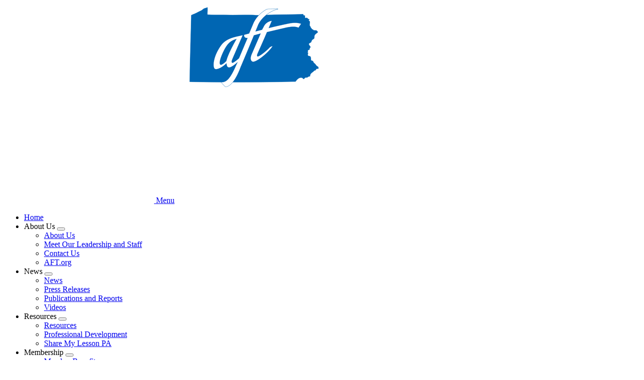

--- FILE ---
content_type: text/html; charset=UTF-8
request_url: https://pa.aft.org/user/password?destination=node/100457
body_size: 5399
content:




<!DOCTYPE html>
<html lang="en" dir="ltr" prefix="og: https://ogp.me/ns#">
  <head>
    <meta charset="utf-8" />
<link rel="canonical" href="https://pa.aft.org/user/password" />
<meta name="Generator" content="Drupal 10 (https://www.drupal.org)" />
<meta name="MobileOptimized" content="width" />
<meta name="HandheldFriendly" content="true" />
<meta name="viewport" content="width=device-width, initial-scale=1.0" />
<script async src="https://www.googletagmanager.com/gtag/js?id=G-6MCS5N0PTB"></script>
<script>window.dataLayer = window.dataLayer || [];
function gtag(){dataLayer.push(arguments);}
gtag('js', new Date());
gtag('config', 'UA-8061583-1');
gtag('config', 'G-6MCS5N0PTB');
gtag('config', "UA-8061583-77");
</script>
<link rel="icon" href="/themes/custom/aftstateweb/favicon.ico" type="image/vnd.microsoft.icon" />

    <title>User account | AFT Pennsylvania</title>
    <link rel="stylesheet" media="all" href="/core/themes/stable9/css/system/components/align.module.css?t9kyvu" />
<link rel="stylesheet" media="all" href="/core/themes/stable9/css/system/components/fieldgroup.module.css?t9kyvu" />
<link rel="stylesheet" media="all" href="/core/themes/stable9/css/system/components/container-inline.module.css?t9kyvu" />
<link rel="stylesheet" media="all" href="/core/themes/stable9/css/system/components/clearfix.module.css?t9kyvu" />
<link rel="stylesheet" media="all" href="/core/themes/stable9/css/system/components/details.module.css?t9kyvu" />
<link rel="stylesheet" media="all" href="/core/themes/stable9/css/system/components/hidden.module.css?t9kyvu" />
<link rel="stylesheet" media="all" href="/core/themes/stable9/css/system/components/item-list.module.css?t9kyvu" />
<link rel="stylesheet" media="all" href="/core/themes/stable9/css/system/components/js.module.css?t9kyvu" />
<link rel="stylesheet" media="all" href="/core/themes/stable9/css/system/components/nowrap.module.css?t9kyvu" />
<link rel="stylesheet" media="all" href="/core/themes/stable9/css/system/components/position-container.module.css?t9kyvu" />
<link rel="stylesheet" media="all" href="/core/themes/stable9/css/system/components/reset-appearance.module.css?t9kyvu" />
<link rel="stylesheet" media="all" href="/core/themes/stable9/css/system/components/resize.module.css?t9kyvu" />
<link rel="stylesheet" media="all" href="/core/themes/stable9/css/system/components/system-status-counter.css?t9kyvu" />
<link rel="stylesheet" media="all" href="/core/themes/stable9/css/system/components/system-status-report-counters.css?t9kyvu" />
<link rel="stylesheet" media="all" href="/core/themes/stable9/css/system/components/system-status-report-general-info.css?t9kyvu" />
<link rel="stylesheet" media="all" href="/core/themes/stable9/css/system/components/tablesort.module.css?t9kyvu" />
<link rel="stylesheet" media="all" href="/core/themes/stable9/css/views/views.module.css?t9kyvu" />
<link rel="stylesheet" media="all" href="/themes/custom/aftstateweb/dist/css/style.css?t9kyvu" />

    
    
  </head>
  <body data-theme="light-blue-theme" class="path-user">
        <a href="#main-content" class="visually-hidden focusable">
      Skip to main content
    </a>
    
      <div class="dialog-off-canvas-main-canvas" data-off-canvas-main-canvas>
    


    
<div  class="layout-container">
            


<header  class="header">
    <div  class="header__banner">
                        
<a
   class="logo-link"
    href="/"
>
      

  
<img
   class="logo__image"
      src="/sites/default/files/media/images/2025/aft_pa_banner.png"
      alt="Banner"
    />
  </a>
                  </div>
    <div  class="header__primary">
      <div  class="header__menu">
          
  

<h2  id="block-mainnavigation" class="h2">
      
  </h2>


  

<nav>
  <a href="#" id="toggle-expand" class="toggle-expand">
    <span class="toggle-expand__open">
      


<svg  class="toggle-expand__icon"

  
  
  >
      <use xlink:href="/themes/custom/aftstateweb/dist/icons.svg#menu"></use>
</svg>
      <span class="toggle-expand__text">Menu</span>
    </span>
  </a>
  <div id="main-nav" class="main-nav">
    


    
                          
    
<ul  class="main-menu">
        
<li  class="main-menu__item">
                <a href="/" title="" class="main-menu__link" data-drupal-link-system-path="&lt;front&gt;">Home</a>
          </li>
      
<li  class="main-menu__item main-menu__item--with-sub">
                <span title="" class="main-menu__link main-menu__link--with-sub">About Us</span>
                      <button class="expand-sub" tabindex="0"><span class="visually-hidden">Expand menu</span></button>
                
                                    
    
<ul  class="main-menu main-menu--sub main-menu--sub-1">
        
<li  class="main-menu__item main-menu__item--sub main-menu__item--sub-1">
                <a href="/about-us" title="" class="main-menu__link main-menu__link--sub main-menu__link--sub-1" data-drupal-link-system-path="taxonomy/term/11">About Us</a>
          </li>
      
<li  class="main-menu__item main-menu__item--sub main-menu__item--sub-1">
                <a href="/meet-our-leadership-and-staff" class="main-menu__link main-menu__link--sub main-menu__link--sub-1">Meet Our Leadership and Staff</a>
          </li>
      
<li  class="main-menu__item main-menu__item--sub main-menu__item--sub-1">
                <a href="/contact-us" title="" class="main-menu__link main-menu__link--sub main-menu__link--sub-1" data-drupal-link-system-path="taxonomy/term/10074">Contact Us</a>
          </li>
      
<li  class="main-menu__item main-menu__item--sub main-menu__item--sub-1">
                <a href="http://aft.org" title="" class="main-menu__link main-menu__link--sub main-menu__link--sub-1">AFT.org</a>
          </li>
  </ul>
  
      </li>
      
<li  class="main-menu__item main-menu__item--with-sub">
                <span title="" class="main-menu__link main-menu__link--with-sub">News</span>
                      <button class="expand-sub" tabindex="0"><span class="visually-hidden">Expand menu</span></button>
                
                                    
    
<ul  class="main-menu main-menu--sub main-menu--sub-1">
        
<li  class="main-menu__item main-menu__item--sub main-menu__item--sub-1">
                <a href="/news" title="" class="main-menu__link main-menu__link--sub main-menu__link--sub-1" data-drupal-link-system-path="taxonomy/term/15">News</a>
          </li>
      
<li  class="main-menu__item main-menu__item--sub main-menu__item--sub-1">
                <a href="/press-releases" class="main-menu__link main-menu__link--sub main-menu__link--sub-1" data-drupal-link-system-path="taxonomy/term/16">Press Releases</a>
          </li>
      
<li  class="main-menu__item main-menu__item--sub main-menu__item--sub-1">
                <a href="/publications-and-reports" title="" class="main-menu__link main-menu__link--sub main-menu__link--sub-1" data-drupal-link-system-path="taxonomy/term/17">Publications and Reports</a>
          </li>
      
<li  class="main-menu__item main-menu__item--sub main-menu__item--sub-1">
                <a href="/videos" title="" class="main-menu__link main-menu__link--sub main-menu__link--sub-1" data-drupal-link-system-path="taxonomy/term/10441">Videos</a>
          </li>
  </ul>
  
      </li>
      
<li  class="main-menu__item main-menu__item--with-sub">
                <span title="" class="main-menu__link main-menu__link--with-sub">Resources</span>
                      <button class="expand-sub" tabindex="0"><span class="visually-hidden">Expand menu</span></button>
                
                                    
    
<ul  class="main-menu main-menu--sub main-menu--sub-1">
        
<li  class="main-menu__item main-menu__item--sub main-menu__item--sub-1">
                <a href="/resources" title="" class="main-menu__link main-menu__link--sub main-menu__link--sub-1" data-drupal-link-system-path="taxonomy/term/18">Resources</a>
          </li>
      
<li  class="main-menu__item main-menu__item--sub main-menu__item--sub-1">
                <a href="/professional-development" title="" class="main-menu__link main-menu__link--sub main-menu__link--sub-1" data-drupal-link-system-path="taxonomy/term/20">Professional Development</a>
          </li>
      
<li  class="main-menu__item main-menu__item--sub main-menu__item--sub-1">
                <a href="https://sharemylesson.com/AFTPA" title="" class="main-menu__link main-menu__link--sub main-menu__link--sub-1">Share My Lesson PA</a>
          </li>
  </ul>
  
      </li>
      
<li  class="main-menu__item main-menu__item--with-sub">
                <span title="" class="main-menu__link main-menu__link--with-sub">Membership</span>
                      <button class="expand-sub" tabindex="0"><span class="visually-hidden">Expand menu</span></button>
                
                                    
    
<ul  class="main-menu main-menu--sub main-menu--sub-1">
        
<li  class="main-menu__item main-menu__item--sub main-menu__item--sub-1">
                <a href="/sites/member-benefits" title="" class="main-menu__link main-menu__link--sub main-menu__link--sub-1" data-drupal-link-system-path="taxonomy/term/22">Member Benefits</a>
          </li>
      
<li  class="main-menu__item main-menu__item--sub main-menu__item--sub-1">
                <a href="/retirees" title="" class="main-menu__link main-menu__link--sub main-menu__link--sub-1" data-drupal-link-system-path="taxonomy/term/24">Retirees</a>
          </li>
  </ul>
  
      </li>
      
<li  class="main-menu__item main-menu__item--with-sub">
                <span title="" class="main-menu__link main-menu__link--with-sub">Actions &amp; Events</span>
                      <button class="expand-sub" tabindex="0"><span class="visually-hidden">Expand menu</span></button>
                
                                    
    
<ul  class="main-menu main-menu--sub main-menu--sub-1">
        
<li  class="main-menu__item main-menu__item--sub main-menu__item--sub-1">
                <a href="/take-action" title="" class="main-menu__link main-menu__link--sub main-menu__link--sub-1" data-drupal-link-system-path="taxonomy/term/25">Take Action</a>
          </li>
      
<li  class="main-menu__item main-menu__item--sub main-menu__item--sub-1">
                <a href="/events" class="main-menu__link main-menu__link--sub main-menu__link--sub-1" data-drupal-link-system-path="events">Events and Trainings</a>
          </li>
      
<li  class="main-menu__item main-menu__item--sub main-menu__item--sub-1">
                <a href="https://sites.google.com/aftpa.org/aftpa-2025-biennial-convention?usp=sharing" title="2025 AFTPA Biennial Convention Website" class="main-menu__link main-menu__link--sub main-menu__link--sub-1">2025 AFTPA Biennial Convention</a>
          </li>
  </ul>
  
      </li>
      
<li  class="main-menu__item">
                <a href="https://pa.aft.org/resources/aftpa-legislative-guide-2025" class="main-menu__link">Legislative Guide 2025</a>
          </li>
  </ul>
  
  </div>
</nav>


      </div>
    </div>
  </div>
</header>

            
    
    
    
        <div  id="block-pagetitle" class="block">
  
    
      

  
<h1  class="title h1">
      User account
  </h1>


  </div>
     
    <div  class="main main--with-sidebar">
    <a id="main-content" tabindex="-1"></a>          <aside class="main-sidebar" role="complementary">
              <div>
    <div  data-drupal-selector="views-exposed-form-search-block-1" id="block-aftstateweb-exposedformsearchblock-1--2" class="block views-exposed-form">
  
    
      <form action="/search" method="get" id="views-exposed-form-search-block-1" accept-charset="UTF-8">
  <div class="js-form-item form-item js-form-type-textfield form-type--textfield js-form-item-keywords form-item--keywords">
            <label for="edit-keywords--2" class="form-item__label">Search</label>
              
  <input placeholder="Search site" data-drupal-selector="edit-keywords" type="text" id="edit-keywords--2" name="keywords" value="" size="30" maxlength="128" class="form-text form-item__textfield" />

          </div>
<div data-drupal-selector="edit-actions" class="form-actions js-form-wrapper form-wrapper" id="edit-actions--2">
  <input data-drupal-selector="edit-submit-search-2" type="submit" id="edit-submit-search--2" value="Search" class="button js-form-submit form-submit" />
</div>


</form>

  </div>
<div  id="block-aftsidebaruserlogin" class="block">
  
    
      <div class="aside-login"><h2>Member Login</h2>
<form class="user-login-form" data-drupal-selector="user-login-form" action="/user/password?destination=node/100457" method="post" id="user-login-form" accept-charset="UTF-8">
  <div class="js-form-item form-item js-form-type-textfield form-type--textfield js-form-item-name form-item--name">
            <label for="edit-name" class="js-form-required form-required form-item__label">User ID</label>
              
  <input autocorrect="none" autocapitalize="none" spellcheck="false" autocomplete="username" data-drupal-selector="edit-name" type="text" id="edit-name" name="name" value="" size="15" maxlength="60" class="form-text required form-item__textfield" required="required" aria-required="true" />

              <div id="edit-name--description" class="form-item__description">
      Enter your user ID.
    </div>
  </div>
<div class="js-form-item form-item js-form-type-password form-type--password js-form-item-pass form-item--pass">
            <label for="edit-pass" class="js-form-required form-required form-item__label">Password</label>
              
  <input autocomplete="current-password" data-drupal-selector="edit-pass" type="password" id="edit-pass" name="pass" size="15" maxlength="128" class="form-text required" required="required" aria-required="true" />

              <div id="edit-pass--description" class="form-item__description">
      Enter your password.
    </div>
  </div>

  <input autocomplete="off" data-drupal-selector="form-kztxsfnd9wcpzinezd3g6mi0f42kihjd7s4tmamawwm" type="hidden" name="form_build_id" value="form-kZTXSFND9WCPzinEZd3G6MI0f42kiHJD7S4TmaMaWwM" />

  <input data-drupal-selector="edit-user-login-form" type="hidden" name="form_id" value="user_login_form" />
<div data-drupal-selector="edit-actions" class="form-actions js-form-wrapper form-wrapper" id="edit-actions--2">
  <input data-drupal-selector="edit-submit" type="submit" id="edit-submit" name="op" value="Log in" class="button js-form-submit form-submit" />
</div>

</form>
<ul><li><a href="/user/password">Forgot password?</a></li><li><a href="https://members.aft.org/members/register" target="_blank">Register Here</a></li><li><a href="https://members.aft.org/members/lookup?ReturnType=StateWeb&amp;ReturnName=AFT%20Pennsylvania&amp;ReturnLink=https%3A//pa.aft.org/" title="Forgot Your User ID.">Forgot user ID?</a></li></ul></div>

  </div>

  


<div  id="block-actionnetworksignupblock" class="action-network">
  <link href='https://actionnetwork.org/css/style-embed-whitelabel.css' rel='stylesheet' type='text/css' /><script>window.yepnope || document.write('<script src="https://actionnetwork.org/includes/js/yepnope154-min.js"><\/script>');</script><script src='https://actionnetwork.org/widgets/v2/form/join-us-32?format=js&source=widget'></script><div id='can-form-area-join-us-32' style='width: 100%'><!-- this div is the target for our HTML insertion --></div>
</div>







<div  id="block-socialmedialistblock" class="social-media">
  
<h3  class="social-media__heading">
      Follow Us
  </h3>
  <ul  class="social-media__list">
                  <li  class="social-media__item">
            

<a
   class="social-media__link"
      target="_blank"
    href="https://www.facebook.com/AFTPAUnion"
>
      

  
<picture
   class="image"
>
      
<img
   class="image"
      src="/themes/custom/aftstateweb/images/icons/facebook-filled.png"
      alt="Facebook Logo"
    />
</picture>
  </a>
        </li>
      
            </ul>
</div>
<div  id="block-views-block-banner-ads-top-banner-ad" class="block views-element-container">
  
    
      <div><div class="js-view-dom-id-1d89289a886eac6a144edfb486763cf6d7ca92a6812898ba9e1820f0b2b1cad4">
  
  
  

  
  
  

      <div class="views-row">

<div  class="banner-ad">
          
<a
   class="banner-ad__link"
      target="_blank"
    href="https://unionplus.click/iyl"
>
          
            <div class="field field--name-field-banner-ad-image field--type-entity-reference field--label-hidden field__item">
<div class="banner_ad">
  
  
              

  
<img
   loading="eager" srcset="/sites/default/files/styles/banner_ad/public/media/images/2026/Scholarship_SQ_290px.jpg?itok=-jszl3yP 262w, /sites/default/files/styles/banner_ad_wider/public/media/images/2026/Scholarship_SQ_290px.jpg?itok=h_1RPzmk 290w" sizes="262px" width="262" height="262" class="image"
      srcset="/sites/default/files/styles/banner_ad/public/media/images/2026/Scholarship_SQ_290px.jpg?itok=-jszl3yP 262w, /sites/default/files/styles/banner_ad_wider/public/media/images/2026/Scholarship_SQ_290px.jpg?itok=h_1RPzmk 290w"
        sizes="262px"
    src="/sites/default/files/styles/banner_ad/public/media/images/2026/Scholarship_SQ_290px.jpg?itok=-jszl3yP"
      alt="UP Scholarships ad"
    />


      
</div>
</div>
      
      </a>
  </div>
</div>

    

  
  

  
  
</div>
</div>

  </div>
<div  id="block-views-block-banner-ads-middle-banner-ad" class="block views-element-container">
  
    
      <div><div class="js-view-dom-id-182fabd7f39c8dfa86280cf49c3ba641260efc2a904e9c6ed6c1b033d6b2448a">
  
  
  

  
  
  

      <div class="views-row">

<div  class="banner-ad">
          
<a
   class="banner-ad__link"
      target="_blank"
    href="https://www.aft-ltc.org"
>
          
            <div class="field field--name-field-banner-ad-image field--type-entity-reference field--label-hidden field__item">
<div class="banner_ad">
  
  
              

  
<img
   loading="eager" srcset="/sites/default/files/styles/banner_ad/public/media/images/2025/B9P_LTC_PlanToday_WebBanner_290x500.jpg?itok=77QhdD1p 262w, /sites/default/files/styles/banner_ad_wider/public/media/images/2025/B9P_LTC_PlanToday_WebBanner_290x500.jpg?itok=Ha2snL_1 290w" sizes="262px" width="262" height="262" class="image"
      srcset="/sites/default/files/styles/banner_ad/public/media/images/2025/B9P_LTC_PlanToday_WebBanner_290x500.jpg?itok=77QhdD1p 262w, /sites/default/files/styles/banner_ad_wider/public/media/images/2025/B9P_LTC_PlanToday_WebBanner_290x500.jpg?itok=Ha2snL_1 290w"
        sizes="262px"
    src="/sites/default/files/styles/banner_ad/public/media/images/2025/B9P_LTC_PlanToday_WebBanner_290x500.jpg?itok=77QhdD1p"
      alt="Long term care ad"
    />


      
</div>
</div>
      
      </a>
  </div>
</div>

    

  
  

  
  
</div>
</div>

  </div>
<div  id="block-views-block-banner-ads-bottom-banner-ad" class="block views-element-container">
  
    
      <div><div class="js-view-dom-id-1c9a69211faafa324df8d85f0bf72d7f12f53833c5bf999546fce318316f445d">
  
  
  

  
  
  

      <div class="views-row">

<div  class="banner-ad">
          
<a
   class="banner-ad__link"
      target="_blank"
    href="https://unionplus.click/rkc"
>
          
            <div class="field field--name-field-banner-ad-image field--type-entity-reference field--label-hidden field__item">
<div class="banner_ad">
  
  
              

  
<img
   loading="eager" srcset="/sites/default/files/styles/banner_ad/public/media/images/2025/CAR-RENTAL_290x162.jpg?itok=rEKBuGlv 262w, /sites/default/files/styles/banner_ad_wider/public/media/images/2025/CAR-RENTAL_290x162.jpg?itok=GNlH0dBt 290w" sizes="262px" width="262" height="146" class="image"
      srcset="/sites/default/files/styles/banner_ad/public/media/images/2025/CAR-RENTAL_290x162.jpg?itok=rEKBuGlv 262w, /sites/default/files/styles/banner_ad_wider/public/media/images/2025/CAR-RENTAL_290x162.jpg?itok=GNlH0dBt 290w"
        sizes="262px"
    src="/sites/default/files/styles/banner_ad/public/media/images/2025/CAR-RENTAL_290x162.jpg?itok=rEKBuGlv"
      alt="Car rental discount ad"
    />


      
</div>
</div>
      
      </a>
  </div>
</div>

    

  
  

  
  
</div>
</div>

  </div>

  </div>

        </aside>
        <main role="main"  class="main-content main-content--with-sidebar">
            <div>
    <div data-drupal-messages-fallback class="hidden"></div><div  id="block-mainpagecontent" class="block">
  
    
      <div class="password-reset"><p>Forgot your password?</p>
<p>If you are a state or local administrator and would like to reset your user password, <a href="/user/password_drupal">click here</a>.</p>
<p>If you are an AFT member and forgot your password to view member-only content, <a href="https://members.aft.org/members/password/reset?ReturnType=StateWeb&amp;ReturnName=AFT%20Pennsylvania&amp;ReturnLink=https%3A//pa.aft.org/" title="Forgot Your User ID.">click here</a>.</p>
</div>

  </div>

  </div>

      </main>
  </div>
            
<footer  class="footer">
  <div  class="footer__inner">
          <div  class="footer__logo">
        
<a
   class="logo__link"
    href=""
>
    
<img
   class="image"
      src="/sites/default/files/aft-logo.png"
      alt="American Federation of Teachers"
    />
</a>
      </div>
        <div  class="footer__copyright">
                  <p>
            ©American Federation of Teachers, AFL-CIO. All rights reserved. Photographs and illustrations, as well as text, cannot be used without permission from the AFT.
              <nav role="navigation" aria-labelledby="block-footer-menu" id="block-footer">
            
  <h2 class="visually-hidden" id="block-footer-menu">Footer</h2>
  

        <div class="footer__policies">
  


    
                          
    
<ul  class="inline-menu">
        
<li  class="inline-menu__item">
                <a href="/privacy-policy" class="inline-menu__link" data-drupal-link-system-path="privacy-policy">Privacy Policy</a>
          </li>
      
<li  class="inline-menu__item">
                <a href="/sms-policy" class="inline-menu__link" data-drupal-link-system-path="sms-policy">SMS Policy</a>
          </li>
  </ul>
  
</div>

  </nav>
<div  id="block-administratorloginlink" class="block">
  
    
      

            <div class="text-long"><p><a href="https://pa.aft.org/user">Administrator login</a></p>
</div>
      
  </div>

          </p>
            </div>
  </div>
</footer>

      </div>

  </div>

    
    <script type="application/json" data-drupal-selector="drupal-settings-json">{"path":{"baseUrl":"\/","pathPrefix":"","currentPath":"user\/password","currentPathIsAdmin":false,"isFront":false,"currentLanguage":"en","currentQuery":{"destination":"node\/100457"}},"pluralDelimiter":"\u0003","suppressDeprecationErrors":true,"ajaxTrustedUrl":{"https:\/\/pa.aft.org\/user\/password":true,"\/search":true},"user":{"uid":0,"permissionsHash":"cc2d4f429ca1e436255f612da8b6fe0af45a63acaa6a56a77323dd0d82e6970a"}}</script>
<script src="/core/misc/drupalSettingsLoader.js?v=10.5.6"></script>
<script src="/core/misc/drupal.js?v=10.5.6"></script>
<script src="/core/misc/drupal.init.js?v=10.5.6"></script>
<script src="/themes/custom/aftstateweb/dist/js/02-molecules/sidebar-blocks/action-network/action-network.js?t9kyvu"></script>
<script src="/themes/custom/aftstateweb/dist/js/02-molecules/menus/main-menu/main-menu.js?t9kyvu"></script>

  </body>
</html>
